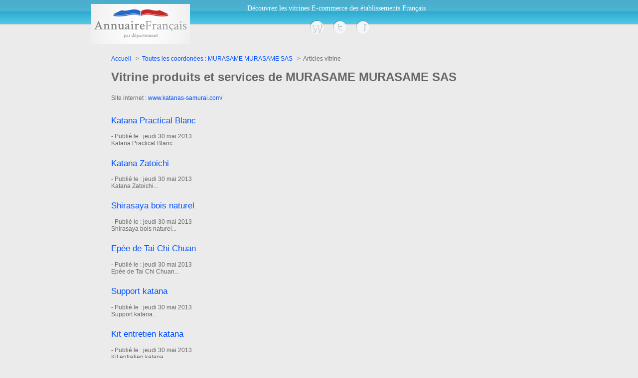

--- FILE ---
content_type: text/html
request_url: https://boutiques-ecommerce.annuairefrancais.fr/18/murasame-murasame-sas-marmagne-18-cher_8713453.html
body_size: 1832
content:
<!DOCTYPE HTML>
<html><head>
<link rel="stylesheet" href="https://0l.annuairefrancais.fr/css/styles.css" />
 <style type="text/css">
 .Style2 {font-family: Arial,Verdana;font-size:11px;font-weight: bold;}
.vauss {font: bold 12px Arial, Verdana; color: #90C; }
.Style4 { font-size: 13px; font-family: Arial, Verdana; }
.Style6 {color: #0000FF}
.normal {font: 12px Verdana, Arial; }
.Style41 {font-size: 12px;
	color: #333333;
}
.Style51 {font-family: Arial, Helvetica, sans-serif; font-size: 12px; font-weight: bold; }
.normal {font: 12px Verdana, Arial}
.titreblancH2 { color: #FFF; font-family: Verdana; font-size: 14px; }
 </style>

<meta http-equiv="Content-Type" content="text/html; charset=UTF-8">
<title>Liste des articles de  MURASAME MURASAME SAS</title>
<style type="text/css">
.criptel	{font: 18px Arial, Verdana, Geneva, sans-serif;display:none;color:black; number-format:'## ## ## ## ##';letter-spacing: 2px;}
</style></head>

<body>

<table width="800" border="0">
 <tr>
 <td width="205"><a href="https://www.annuairefrancais.fr"><img src="https://www.annuairefrancais.fr/images/annuaire-francais.png" width="198" height="80" alt="Annuaire Fran&ccedil;ais"></a></td>
 <td width="566" align="center" valign="top"><p class="titreblancH2">D&eacute;couvrez les vitrines E-commerce des &eacute;tablissements Fran&ccedil;ais</p><br><ul id="social">
<li class=""><a href="https://annuaire-francais.blogspot.com">blog annuaire</a></li>
<li class="twi"><a href="https://twitter.com/annuaire_fr">Twitter annuaire</a></li>
<li class="face"><a href="https://www.facebook.com/annuaire.francais">L'annuaire sur FaceBook</a></li>
</ul></td>
 <td width="15">&nbsp;</td>
 </tr>
 <tr>
   <td colspan="2" valign="top" class="normal"><blockquote>
<a href="/">Accueil</a> &nbsp; &gt;&nbsp; <a href="//pros.annuairefrancais.fr/18/18570/8713453_murasame-murasame-sas-marmagne-18-cher.html">Toutes les coordonées : MURASAME MURASAME SAS</a> &nbsp; &gt;&nbsp; Articles vitrine  &nbsp;
<h1>Vitrine produits et services de MURASAME MURASAME SAS</h1>
     <p>Site internet : <span class="url"><a href="https://www.katanas-samurai.com/" rel="nofollow">www.katanas-samurai.com/</a></span></p>
     <p><h2><a href="../arme-munition/katana-practical-blanc-8713453.html">Katana Practical Blanc</a></h2> - Publié le : jeudi 30 mai 2013<br>
Katana Practical Blanc...<p>
<h2><a href="../arme-munition/katana-zatoichi-8713453.html">Katana Zatoichi</a></h2> - Publié le : jeudi 30 mai 2013<br>
Katana Zatoichi...<p>
<h2><a href="../arme-munition/katana-zatoichi-8713453.html">Shirasaya bois naturel</a></h2> - Publié le : jeudi 30 mai 2013<br>
Shirasaya bois naturel...<p>
<h2><a href="../arme-munition/epee-de-tai-chi-chuan-8713453.html">Epée de Tai Chi Chuan</a></h2> - Publié le : jeudi 30 mai 2013<br>
Epée de Tai Chi Chuan...<p>
<h2><a href="../arme-munition/support-katana-8713453.html">Support katana</a></h2> - Publié le : jeudi 30 mai 2013<br>
Support katana...<p>
<h2><a href="../quincaillerie-gros/kit-entretien-katana-8713453.html">Kit entretien katana</a></h2> - Publié le : jeudi 30 mai 2013<br>
Kit entretien katana...<p>
<h2><a href="../arme-munition/tamahagane-bo-hi-8713453.html">Tamahagane Bo Hi</a></h2> - Publié le : mardi 6 novembre 2012<br>
Tamahagane Bo Hi...<p>
<h2><a href="../arme-munition/katana-practical-8713453.html">Katana Practical</a></h2> - Publié le : mardi 6 novembre 2012<br>
Katana Practical...<p>
</p>
     <p>&nbsp;</p>
     <p><a href="../index.html">retour &agrave; la liste de&nbsp;tous les produits</a></p>
     <br>
     <p></p>
   </blockquote>   </td>
   <td>&nbsp;</td>
 </tr>
</table>
<p><br>
  <br>
  <br>
</p>
<p class="normal1">&nbsp;</p>
<center>
  <p><span class="normal1"><img src="https://www.annuairefrancais.fr/images/pied.jpg" alt="bas" width="947" height="102" align="middle" /></span></p>

</center>
<p align="center"><span class="Style41"><font face="Arial">Soci&eacute;t&eacute; Nouvelle de l'Annuaire Fran&ccedil;ais PARIS RCS 500 992 359<br />
pour toutes informations : <a href="mailto:annuaire@annuairefrancais.fr" class="Style51">annuaire@annuairefrancais.fr </a>- Tel : 09 54 00 75 60<br />
Tout droit r&eacute;serv&eacute; - copie m&ecirc;me partielle interdite Copyright&copy; 1996 - 2013, Annuaire Francais&#153; S.N.A.F. - licence d'exploitation N&deg; 00 3008154 Marc Longo<br />
Les sources et arborescences de cet annuaire font l'objet d'un d&eacute;pot de marque et de propri&eacute;t&eacute; en date du 17/02/2000 N&deg; INPI: 00 3008154.</font></span></p>
<p class="normal">&nbsp;</p>

<!-- Google tag (gtag.js) -->
<script async src="https://www.googletagmanager.com/gtag/js?id=UA-15797135-1" type="f32575f28a76e5ad28fc92a2-text/javascript"></script>
<script type="f32575f28a76e5ad28fc92a2-text/javascript">
  window.dataLayer = window.dataLayer || [];
  function gtag(){dataLayer.push(arguments);}
  gtag('js', new Date());

  gtag('config', 'UA-15797135-1');
</script>

<script type="f32575f28a76e5ad28fc92a2-text/javascript">
	$(function () {
		function decodenum(n) {
			var t = "";
			for (var i = 0; i < n.length; i++) {
				t += ((n.charCodeAt(i) - 65).toString())
			}
			return t;
		}
		$.each($(".criptel"), function (i, o) {
			$(o).text(decodenum($(o).text()));
		});
		$(".criptel").show();

	});
</script>
<script src="/cdn-cgi/scripts/7d0fa10a/cloudflare-static/rocket-loader.min.js" data-cf-settings="f32575f28a76e5ad28fc92a2-|49" defer></script></body>
</html>


--- FILE ---
content_type: text/css
request_url: https://0l.annuairefrancais.fr/css/styles.css
body_size: 3117
content:
.onglets, .conteneur{
 width: 400px;
 float: left;
 clear: both;
 padding: 0px;
 margin: 0px;
}
 
.aspectGeneral{
 padding-left: 2px;
 padding-right: 2px;
 padding-top: 4px;
 padding-bottom: 4px;
 text-align: center;
 cursor: pointer;
 float: left;
 font-size: 10pt;
}
 
.desactive{
 border-bottom: none;
}
 
.conteneur, .active{
}
 
.active{
 border-bottom: none;
}
 
.conteneur{ border-top: none; margin: 0px; padding: 2px; width: 620px; }
 
.contenu{
 display: none;
 overflow: auto;
 padding: 0px;
 margin: 0px;
}
 
.souligne{
 text-decoration: underline;
}
 
.comm{
 font-size: 10pt;
 overflow: auto;
 margin: 3px; /* egales (pour le margin right et left au moins) a l'epaisseur de la bordure de contenu */
}


.formulaire { font: 18px Verdana, Arial; width: 500px; border: medium; padding: 1px 1px; -moz-border-radius: 8px 8px 8px 8px; border-radius: 8px 8px 8px 8px; background-color: #CCC; color: #666 }
html{-size:100%;background:#ebebeb url(/img/bg.png) top left repeat-x;background:#ebebeb -moz-linear-gradient(top,#4caccb,#49b5d4 22px,#2eaace 23px,#4fc6e5 46px,#9c9c9c 47px,#ebebeb 50px, #ebebeb) no-repeat;background:#ebebeb -webkit-linear-gradient(top,#4caccb,#49b5d4 22px,#2eaace 23px,#4fc6e5 46px,#9c9c9c 47px,#ebebeb 50px, #ebebeb) no-repeat;background:#ebebeb linear-gradient(top,#4caccb,#49b5d4 22px,#2eaace 23px,#4fc6e5 46px,#9c9c9c 47px,#ebebeb 50px, #ebebeb) no-repeat;}
body{width:920px;padding:0 20px 35px 20px;margin:0 auto;font-size:0.625em;font-family:Arial, Verdana;color:#666;}
a{color:#0051FF;text-decoration:none;}
a:hover,a:focus{text-decoration:underline;color:#00F}
img{border:none;}
p{padding:0.4em 0;margin:0;}
ul,li{margin:0;padding:0;list-style:circle url(/img/dot.png);}
h2, h3{color:#0076FF;font-weight:normal;font-size:1.425em;}
#content h1{text-align:center;margin-top:0;color:#0076FF;font-weight:normal;font-size:1.425em;}
.sread{position:absolute;left:-9999px;text-indent:-9999px;}
.clearfix{height:1px;width:1px;clear:both;overflow:hidden;}
#head,#main{font-size:1.2em;}
#head,#main,#foot{padding:0;clear:both;}
#logo{margin:0 0 0 -10px;padding:0;float:left;}
#logo a{float:left;width:237px;height:86px;padding:21px 0 0 38px;background:transparent url(/img/bg_logo.png) top left no-repeat;}
#soc-fil{float:left;padding:9px 0 0 0;}
#social{padding:0 0 27px 12px;}
#social li{display:inline;list-style:none;}
#social li a{display:inline-block;width:27px;height:27px;margin:0 8px;text-indent:-9999px;background:url(/img/social.png) 0 0 no-repeat;outline:none;}
#social li.dail a{background-position:0 -27px;}
#social li.mys a{background-position:0 -54px;}
#social li.face a{background-position:0 -81px;}
#social li.twi a{background-position:0 -108px;}
#social li.gg a{background-position:0 -161px;}
#social li.rss a{background-position:0 -135px;}
#social li a:hover,#social li a:focus{background-position:-27px 0;}
#social li.dail a:hover,#social li.dail a:focus{background-position:-27px -27px;}
#social li.mys a:hover,#social li.mys a:focus{background-position:-27px -54px;}
#social li.face a:hover,#social li.face a:focus{background-position:-27px -81px;}
#social li.twi a:hover,#social li.twi a:focus{background-position:-27px -108px;}
#social li.gg a:hover,#social li.gg a:focus{background-position:-27px -161px;}
#social li.rss a:hover,#social li.rss a:focus{background-position:-27px -135px;}
#ariane{position:relative;left:-11px;padding:0 25px 0 15px;width:352px;color:#aaa;font-size:0.9em;}
#ariane a{color:#777;line-height:1.6em;}
#ariane li{display:inline;list-style:none;font-weight:bold;}
#ariane li + li{font-weight:normal;}
#log{float:right;width:195px;height:70px;padding:0 10px;background:#fafafa;background:-moz-linear-gradient(top, #fff, #f5f5f5);background:-webkit-linear-gradient(top, #fff, #f5f5f5);background:linear-gradient(top, #fff, #f5f5f5);text-align:center;-webkit-border-radius:0 0 10px 10px;-moz-border-radius:0 0 10px 10px;border-radius:0 0 10px 10px;-webkit-box-shadow:0 0 3px #aaa;-moz-box-shadow:0 0 3px #aaa;-o-box-shadow:0 0 3px #aaa;box-shadow:0 0 3px #aaa;}
#ie8 #log,#ie7 #log,#ie6 #log{border:1px solid #c5c5C5;border-top:0;}
#log p{color:#0289FF;font-weight:normal;font-size:1.425em;margin:0;padding:8px 0 10px 0;}
#log a{color:#c22827;font-family:Arial, Verdana;}
#main{padding:25px 0 20px 0;}
#content, #sidebar, #aside{background:#f8f8f8;padding:20px;background:-moz-linear-gradient(top,#fff , #fff 80%, #f5f5f5 100%);background:-webkit-linear-gradient(top, #fff, #fff 80%, #f5f5f5 100%);background:linear-gradient(top, #fff, #fff 80%, #f5f5f5 100%);-webkit-border-radius:22px;-moz-border-radius:22px;border-radius:22px;-webkit-box-shadow:2px 2px 3px #c5c5c5, 0 0 10px #eee inset;-moz-box-shadow:2px 2px 3px #c5c5c5, 0 0 10px #eee inset;-o-box-shadow:2px 2px 3px #c5c5c5, 0 0 10px #eee inset;box-shadow:2px 2px 3px #c5c5c5, 0 0 10px #eee inset;}
#ie8 #content,#ie8 #sidebar,#ie8 #aside,
#ie7 #content,#ie7 #sidebar,#ie7 #aside,
#ie6 #content,#ie6 #sidebar,#ie6 #aside{border:1px solid #c5c5c5;padding:18px;}
#content{width:620px;min-height:600px;float:left;}
#aside{position:fixed;top:82px;left:0;width:159px;padding:14px 7px 14px 0;z-index:10;background:#f8f8f8;outline:none;-webkit-border-radius:0 22px 22px 0;-moz-border-radius:0 22px 22px 0;border-radius:0 22px 22px 0;}
#ie8 #aside,#ie7 #aside,#ie6 #aside{padding:13px 7px 13px 0;}
#aside h2{margin-bottom:22px;text-align:center;margin-top:0;}
#aside .ctrl{position:absolute;top:20px;right:-44px;width:44px;height:56px;text-indent:-9999px;background:url(/img/btn_panel.png) 0 0 no-repeat;}
#aside .opened{background-position:0 -56px;}
#aside .menu{padding:0;list-style:none;}
#aside .menu li{display:block;padding:0 0 1px 0;}
#aside .menu a{position:relative;display:block;padding-left:15px;color:#fff;line-height:2em;background:#898989 url(/img/ie-menu.png) 0 0 repeat-x;background:#898989 -moz-linear-gradient(top,#939393,#989898 50%,#898989 51%,#a4a4a4 100%) no-repeat;background:#898989 -webkit-linear-gradient(top,#939393,#989898 50%,#898989 51%,#a4a4a4 100%) no-repeat;background:#898989 linear-gradient(top,#939393,#989898 50%,#898989 51%,#a4a4a4 100%) no-repeat;text-shadow:-1px -1px 0 #868686;}
#aside .menu a span{display:block;padding-right:20px;background:url(/img/icons.png) 100% 4px no-repeat;}
#aside .menu a .a{position:absolute;right:-13px;top:0;width:13px;height:24px;padding-right:0;background:url(/img/arrow.png) 0 -24px no-repeat !important;}
#aside .menu .current a,
#aside .menu a:hover,
#aside .menu a:focus{color:#11474f;background:#62c4da url(/img/ie-menuh.png) 0 0 repeat-x;background:#62c4da -moz-linear-gradient(top,#62c4da,#5fcae0 50%,#3dc3dc 51%,#63d6ec 100%) no-repeat;background:#62c4da -webkit-linear-gradient(top,#62c4da,#5fcae0 50%,#3dc3dc 51%,#63d6ec 100%) no-repeat;background:#62c4da linear-gradient(top,#62c4da,#5fcae0 50%,#3dc3dc 51%,#63d6ec 100%) no-repeat;text-shadow:1px 1px 0 #83d8e8;}
#aside .menu .current a .a,
#aside .menu a:hover .a,
#aside .menu a:focus .a{background-position:0 0 !important;}
#aside .menu .cond a span{background-position:100% -17px;}
#aside .menu .shop a span{background-position:100% -41px;}
#aside .menu .note a span{background-position:100% -66px;}
#aside .menu .depa a span{background-position:100% -91px;}
#aside .menu .faq a span{background-position:100% -114px;}
#aside .menu abbr{border:0;}
#aside h3{padding-left:14px;margin-bottom:4px;color:#767676}
#aside .alph{padding:0 15px 0 14px;list-style:none}
#aside .alph li{display:inline}
#aside .alph a{display:inline-block;margin:0 1px;}
#sidebar{width:195px;min-height:600px;float:right;}
#sidebar h2{margin:0 0 15px 0;text-align:center;}
#sidebar ul{padding-left:1em;}
#sidebar li{padding:2px 0;}
#sidebar .ad{display:block;padding:18px 38px;margin:30px 0;text-align:center;border:1px solid #9ccbd9;}
h3.rib{color:#fff;background:#1395ba url(/img/ribbon.png) 0 0 no-repeat;margin-left:-25px;padding:5px 0 11px 25px;}
#foot{position:relative;margin-top:55px;border-top:1px solid #cacaca;text-align:center;color:#909090;letter-spacing:0.01em;word-spacing:0.1em;line-height:1.5em;-webkit-box-shadow:0 1px 0 #fff inset;-moz-box-shadow:0 1px 0 #fff inset;-o-box-shadow:0 1px 0 #fff inset;box-shadow:0 1px 0 #fff inset;}
#foot img{position:absolute;top:-8px;left:0;}
#foot #logo2{position:relative;top:-19px;display:block;margin:0 auto;}
.intro_cat{padding:11px;margin-bottom:17px;color:#022751;font-size:1.075em;-webkit-box-shadow:1px 1px 6px #bbb;-moz-box-shadow:1px 1px 6px #bbb;-o-box-shadow:1px 1px 6px #bbb;box-shadow:1px 1px 6px #bbb;background:#FDFDFD;}
.intro_cat p{margin:0;float:left;padding:0;margin-right:0.65em;font-weight:bold;}
.intro_cat p.desc{margin:0;float:none;font-weight:normal;}
.intro_cat li{display:inline;}
.info{padding:3px 30px;margin:12px 34px;color:#777777;background:url(/img/signs.png) -56px 3px no-repeat;}
.an_item{position:relative;clear:both;margin-bottom:14px;font-family:Arial, Verdana;color:#777777;}
.an_item .col_main,
.an_item .col_coor,
.compact .col_compact{padding:13px 14px 7px 14px;background:#fff;-webkit-border-radius:10px;-moz-border-radius:10px;border-radius:10px;-webkit-box-shadow:1px 1px 4px #9fd3e1;-moz-box-shadow:1px 1px 4px #9fd3e1;-o-box-shadow:1px 1px 4px #9fd3e1;box-shadow:1px 1px 4px #9fd3e1;}
#ie8 .an_item .col_main,#ie8 .an_item .col_coor,#ie8 .compact .col_compact,
#ie7 .an_item .col_main,#ie7 .an_item .col_coor,#ie7 .compact .col_compac,
#ie6 .an_item .col_main,#ie6 .an_item .col_coor,#ie6 .compact .col_compact{border:1px solid #b2deea;}
.an_item .col_main{width:414px;float:left;}
.an_item h2{margin:0;padding-bottom:2px;font-family:Arial, Verdana;}
.an_item .note{margin-top:0;font-size:0.92em;}
.an_item .links li{display:inline;list-style:none;}
.an_item .links a{display:inline-block;margin:0}
.an_item .links li + li a{margin-left:10px}
.an_item .links .more a{color:#ff6600}
.an_item .urlsite, .shopping .prod_link{margin:0;}
.an_item .urlsite a, .shopping .prod_link{color:#339900;font-weight:bold;}
.an_item .products{float:left;width:222px;}
.an_item .products li{display:inline;list-style:none;}
.an_item .products a{display:inline-block;margin:0;}
.an_item .products li + li a{margin-left:11px;}
.an_item .products a img{border:1px solid #d7d7d7;}
.an_item .comms{margin-left:220px;}
.an_item .ad_btn{width:17px;height:106px;position:absolute;top:43px;left:-9px;background:url(/img/btn_ad.png) 0 0 no-repeat;text-indent:-9999px;outline:none;}
.an_item .col_coor{float:right;width:144px;}
.col_coor .tel{font-weight:bold;font-size:1.335em;color:#444;}
.col_coor .street-address{margin-bottom:0;}
.col_coor .locality{margin-top:0;}
.col_coor .more-info{font-size:0.835em;}
.col_coor .controls li{display:inline;list-style:none;background:url(/img/dot.png) 9px 9px no-repeat;}
.col_coor .controls a{display:inline-block;width:28px;height:28px;text-indent:-9999px;background:#fff url(/img/controls.png) 0 0 no-repeat;margin:0;outline:none;}
.controls .reg a{background-position:0 -28px}
.controls .note a{background-position:0 -56px}
.col_coor .controls li + li a{margin-left:26px;}
.maj{text-align:right;}
.maj a{color:#ff6600;padding-right:20px;background:url(/img/signs.png) 1287% -1px no-repeat;text-decoration:underline;font-size:0.9em;}
.compact h2{float:left;width:155px;font-size:0.9em;padding:0 25px 0 0;}
.compact .adr{display:inline-block;width:210px;padding-right:25px;}
.compact .country-name{font-weight:bold;color:#666;}
.compact .tel{font-weight:bold;font-size:1.2em;vertical-align:top;}
.compact .maj{float:right;width:30px;margin-top:-2px;font-size:10px;text-align:center;}
.compact .maj a{position:relative;top:2px;padding-right:0;font-size:1em;background:none;}
.shopping .prod_photo{float:left;width:90px;height:90px;margin-right:20px;border:3px solid #1e9bbd;overflow:hidden;-webkit-border-radius:3px;-moz-border-radius:3px;border-radius:3px;}
.shopping .price{position:relative;float:right;width:46px;height:31px;padding:15px 0 0 0;margin:0 0 0 20px;color:#c62c2b;text-align:center;background:#fff url(/img/price.png) 0 0 no-repeat;}
.shopping .price span{display:inline-block;width:34px;padding:0 6px;}
.shopping h2{float:none;margin:0 75px 0 115px;padding-bottom:6px;width:auto;font-size:1.3em;}
.shopping p{margin:0 75px 0 115px;}
.shopping .prod_link{display:inline-block;}
#part_depa table{width:100%;table-layout:fixed;border:0;font-family:Arial, Verdana;}
#part_depa caption{padding:5px 15px;border:3px double #eee;border-left:0;border-right:0;background:#1395BA;color:#fff;text-transform:uppercase;-moz-border-radius:7px 7px 0 0;-webkit-border-radius:7px 7px 0 0;border-radius:7px 7px 0 0;}
#part_depa table tr.odd{background-color:#eee;}
#part_depa td{padding:2px 10px 2px 20px;vertical-align:top;background:url(/img/1.gif) 5px 50% no-repeat;}
#part_depa tr+tr+tr+tr+tr+tr+tr+tr+tr+tr+tr+tr+tr+tr+tr+tr+tr+tr+tr+tr+tr+tr+tr+tr+tr+tr+tr+tr+tr+tr+tr+tr+tr td{background:none;}
#part_depa tr+tr+tr+tr+tr+tr+tr+tr+tr+tr+tr+tr+tr+tr+tr+tr+tr+tr+tr+tr+tr+tr+tr+tr+tr+tr+tr+tr+tr+tr+tr+tr+tr td+td+td{background:url(/img/1.gif) 5px 50% no-repeat;}
.ifnote{width:100%;height:700px;}
.panneau iframe {width: 400px;height: 200px;}
.pag{width:60%;margin:10px auto;padding:0;text-align:center;}
.pag li{display:inline;}
.pag a{display:inline-block;width:26px;height:25px;margin:14px 5px 0 5px;line-height:22px;font-weight:bold;font-size:1.3em;background:#6c6c6c url(/img/bubulle.png) -26px 0 no-repeat;color:#fff;}
.pag a:hover,
.pag a:focus,
.pag .current a{background-color:#008FFF;background-position:0 0;}
.pag .prev a,
.pag .next a{display:block;margin-top:0;width:19px;height:59px;background:url(/img/arrows.png) 2px 0 no-repeat;text-indent:-9999px;}
.pag .prev a{float:left;}
.pag .next a{float:right;background-position:-19px -59px;}
.pag .prev a:hover,
.pag .prev a:focus{background-position:-17px 0;}
.pag .next a:hover,
.pag .next a:focus{background-position:0px -59px;}
.Style2{font-family:Arial,Verdana;font-size:11px;font-weight:bold;}
.vauss{font:bold 12px Arial, Verdana;color:#90C;}
.hidden{display:none;}